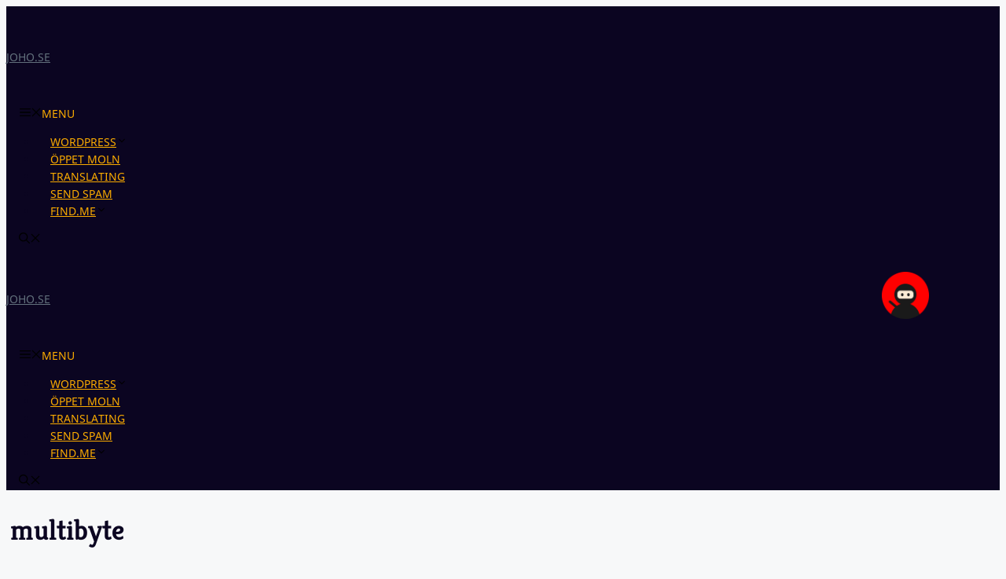

--- FILE ---
content_type: text/html; charset=UTF-8
request_url: https://www.joho.se/tag/multibyte/
body_size: 14055
content:
<!DOCTYPE html>
<html lang="en-US" prefix="og: http://ogp.me/ns# fb: http://ogp.me/ns/fb#">
<head>
<meta charset="UTF-8">
<title>multibyte</title>


<!-- SEO by Squirrly SEO 12.4.15 - https://plugin.squirrly.co/ -->

<meta name="robots" content="index,follow">
<meta name="googlebot" content="index,follow,max-snippet:-1,max-image-preview:large,max-video-preview:-1">
<meta name="bingbot" content="index,follow,max-snippet:-1,max-image-preview:large,max-video-preview:-1">

<link rel="canonical" href="https://www.joho.se/tag/multibyte/" />
<link rel="alternate" type="application/rss+xml" href="https://www.joho.se/sitemap.xml" />

<meta property="og:url" content="https://www.joho.se/tag/multibyte/" />
<meta property="og:title" content="multibyte" />
<meta property="og:description" content="" />
<meta property="og:type" content="website" />
<meta property="og:image" content="https://www.joho.se/wp-content/uploads/2017/11/cropped-samurai-ninja-avatar-warrior-icon.png" />
<meta property="og:image:width" content="500" />
<meta property="og:image:type" content="image/png" />
<meta property="og:site_name" content="joho.se" />
<meta property="og:locale" content="en_US" />

<meta property="twitter:url" content="https://www.joho.se/tag/multibyte/" />
<meta property="twitter:title" content="multibyte" />
<meta property="twitter:description" content="" />
<meta property="twitter:image" content="https://www.joho.se/wp-content/uploads/2017/11/cropped-samurai-ninja-avatar-warrior-icon.png" />
<meta property="twitter:domain" content="joho.se" />
<meta property="twitter:card" content="summary_large_image" />
<meta property="twitter:creator" content="@twitter" />
<meta property="twitter:site" content="@twitter" />
<!-- /SEO by Squirrly SEO - WordPress SEO Plugin -->



	
	
<meta name="viewport" content="width=device-width, initial-scale=1"><link rel="alternate" type="application/rss+xml" title="joho.se &raquo; Feed" href="https://www.joho.se/feed/" />
<link rel="alternate" type="application/rss+xml" title="joho.se &raquo; Comments Feed" href="https://www.joho.se/comments/feed/" />
<link rel="alternate" type="application/rss+xml" title="joho.se &raquo; multibyte Tag Feed" href="https://www.joho.se/tag/multibyte/feed/" />
<style id='wp-img-auto-sizes-contain-inline-css'>
img:is([sizes=auto i],[sizes^="auto," i]){contain-intrinsic-size:3000px 1500px}
/*# sourceURL=wp-img-auto-sizes-contain-inline-css */
</style>
<link rel='stylesheet' id='aca33b9c04-css' href='https://www.joho.se/wp-content/plugins/squirrly-seo/view/assets/css/frontend.min.css?ver=12.4.15' media='all' />
<style id='wp-emoji-styles-inline-css'>

	img.wp-smiley, img.emoji {
		display: inline !important;
		border: none !important;
		box-shadow: none !important;
		height: 1em !important;
		width: 1em !important;
		margin: 0 0.07em !important;
		vertical-align: -0.1em !important;
		background: none !important;
		padding: 0 !important;
	}
/*# sourceURL=wp-emoji-styles-inline-css */
</style>
<style id='wp-block-library-inline-css'>
:root{--wp-block-synced-color:#7a00df;--wp-block-synced-color--rgb:122,0,223;--wp-bound-block-color:var(--wp-block-synced-color);--wp-editor-canvas-background:#ddd;--wp-admin-theme-color:#007cba;--wp-admin-theme-color--rgb:0,124,186;--wp-admin-theme-color-darker-10:#006ba1;--wp-admin-theme-color-darker-10--rgb:0,107,160.5;--wp-admin-theme-color-darker-20:#005a87;--wp-admin-theme-color-darker-20--rgb:0,90,135;--wp-admin-border-width-focus:2px}@media (min-resolution:192dpi){:root{--wp-admin-border-width-focus:1.5px}}.wp-element-button{cursor:pointer}:root .has-very-light-gray-background-color{background-color:#eee}:root .has-very-dark-gray-background-color{background-color:#313131}:root .has-very-light-gray-color{color:#eee}:root .has-very-dark-gray-color{color:#313131}:root .has-vivid-green-cyan-to-vivid-cyan-blue-gradient-background{background:linear-gradient(135deg,#00d084,#0693e3)}:root .has-purple-crush-gradient-background{background:linear-gradient(135deg,#34e2e4,#4721fb 50%,#ab1dfe)}:root .has-hazy-dawn-gradient-background{background:linear-gradient(135deg,#faaca8,#dad0ec)}:root .has-subdued-olive-gradient-background{background:linear-gradient(135deg,#fafae1,#67a671)}:root .has-atomic-cream-gradient-background{background:linear-gradient(135deg,#fdd79a,#004a59)}:root .has-nightshade-gradient-background{background:linear-gradient(135deg,#330968,#31cdcf)}:root .has-midnight-gradient-background{background:linear-gradient(135deg,#020381,#2874fc)}:root{--wp--preset--font-size--normal:16px;--wp--preset--font-size--huge:42px}.has-regular-font-size{font-size:1em}.has-larger-font-size{font-size:2.625em}.has-normal-font-size{font-size:var(--wp--preset--font-size--normal)}.has-huge-font-size{font-size:var(--wp--preset--font-size--huge)}.has-text-align-center{text-align:center}.has-text-align-left{text-align:left}.has-text-align-right{text-align:right}.has-fit-text{white-space:nowrap!important}#end-resizable-editor-section{display:none}.aligncenter{clear:both}.items-justified-left{justify-content:flex-start}.items-justified-center{justify-content:center}.items-justified-right{justify-content:flex-end}.items-justified-space-between{justify-content:space-between}.screen-reader-text{border:0;clip-path:inset(50%);height:1px;margin:-1px;overflow:hidden;padding:0;position:absolute;width:1px;word-wrap:normal!important}.screen-reader-text:focus{background-color:#ddd;clip-path:none;color:#444;display:block;font-size:1em;height:auto;left:5px;line-height:normal;padding:15px 23px 14px;text-decoration:none;top:5px;width:auto;z-index:100000}html :where(.has-border-color){border-style:solid}html :where([style*=border-top-color]){border-top-style:solid}html :where([style*=border-right-color]){border-right-style:solid}html :where([style*=border-bottom-color]){border-bottom-style:solid}html :where([style*=border-left-color]){border-left-style:solid}html :where([style*=border-width]){border-style:solid}html :where([style*=border-top-width]){border-top-style:solid}html :where([style*=border-right-width]){border-right-style:solid}html :where([style*=border-bottom-width]){border-bottom-style:solid}html :where([style*=border-left-width]){border-left-style:solid}html :where(img[class*=wp-image-]){height:auto;max-width:100%}:where(figure){margin:0 0 1em}html :where(.is-position-sticky){--wp-admin--admin-bar--position-offset:var(--wp-admin--admin-bar--height,0px)}@media screen and (max-width:600px){html :where(.is-position-sticky){--wp-admin--admin-bar--position-offset:0px}}

/*# sourceURL=wp-block-library-inline-css */
</style><style id='global-styles-inline-css'>
:root{--wp--preset--aspect-ratio--square: 1;--wp--preset--aspect-ratio--4-3: 4/3;--wp--preset--aspect-ratio--3-4: 3/4;--wp--preset--aspect-ratio--3-2: 3/2;--wp--preset--aspect-ratio--2-3: 2/3;--wp--preset--aspect-ratio--16-9: 16/9;--wp--preset--aspect-ratio--9-16: 9/16;--wp--preset--color--black: #000000;--wp--preset--color--cyan-bluish-gray: #abb8c3;--wp--preset--color--white: #ffffff;--wp--preset--color--pale-pink: #f78da7;--wp--preset--color--vivid-red: #cf2e2e;--wp--preset--color--luminous-vivid-orange: #ff6900;--wp--preset--color--luminous-vivid-amber: #fcb900;--wp--preset--color--light-green-cyan: #7bdcb5;--wp--preset--color--vivid-green-cyan: #00d084;--wp--preset--color--pale-cyan-blue: #8ed1fc;--wp--preset--color--vivid-cyan-blue: #0693e3;--wp--preset--color--vivid-purple: #9b51e0;--wp--preset--color--contrast: var(--contrast);--wp--preset--color--contrast-2: var(--contrast-2);--wp--preset--color--contrast-3: var(--contrast-3);--wp--preset--color--base: var(--base);--wp--preset--color--base-2: var(--base-2);--wp--preset--color--base-3: var(--base-3);--wp--preset--color--accent: var(--accent);--wp--preset--gradient--vivid-cyan-blue-to-vivid-purple: linear-gradient(135deg,rgb(6,147,227) 0%,rgb(155,81,224) 100%);--wp--preset--gradient--light-green-cyan-to-vivid-green-cyan: linear-gradient(135deg,rgb(122,220,180) 0%,rgb(0,208,130) 100%);--wp--preset--gradient--luminous-vivid-amber-to-luminous-vivid-orange: linear-gradient(135deg,rgb(252,185,0) 0%,rgb(255,105,0) 100%);--wp--preset--gradient--luminous-vivid-orange-to-vivid-red: linear-gradient(135deg,rgb(255,105,0) 0%,rgb(207,46,46) 100%);--wp--preset--gradient--very-light-gray-to-cyan-bluish-gray: linear-gradient(135deg,rgb(238,238,238) 0%,rgb(169,184,195) 100%);--wp--preset--gradient--cool-to-warm-spectrum: linear-gradient(135deg,rgb(74,234,220) 0%,rgb(151,120,209) 20%,rgb(207,42,186) 40%,rgb(238,44,130) 60%,rgb(251,105,98) 80%,rgb(254,248,76) 100%);--wp--preset--gradient--blush-light-purple: linear-gradient(135deg,rgb(255,206,236) 0%,rgb(152,150,240) 100%);--wp--preset--gradient--blush-bordeaux: linear-gradient(135deg,rgb(254,205,165) 0%,rgb(254,45,45) 50%,rgb(107,0,62) 100%);--wp--preset--gradient--luminous-dusk: linear-gradient(135deg,rgb(255,203,112) 0%,rgb(199,81,192) 50%,rgb(65,88,208) 100%);--wp--preset--gradient--pale-ocean: linear-gradient(135deg,rgb(255,245,203) 0%,rgb(182,227,212) 50%,rgb(51,167,181) 100%);--wp--preset--gradient--electric-grass: linear-gradient(135deg,rgb(202,248,128) 0%,rgb(113,206,126) 100%);--wp--preset--gradient--midnight: linear-gradient(135deg,rgb(2,3,129) 0%,rgb(40,116,252) 100%);--wp--preset--font-size--small: 13px;--wp--preset--font-size--medium: 20px;--wp--preset--font-size--large: 36px;--wp--preset--font-size--x-large: 42px;--wp--preset--spacing--20: 0.44rem;--wp--preset--spacing--30: 0.67rem;--wp--preset--spacing--40: 1rem;--wp--preset--spacing--50: 1.5rem;--wp--preset--spacing--60: 2.25rem;--wp--preset--spacing--70: 3.38rem;--wp--preset--spacing--80: 5.06rem;--wp--preset--shadow--natural: 6px 6px 9px rgba(0, 0, 0, 0.2);--wp--preset--shadow--deep: 12px 12px 50px rgba(0, 0, 0, 0.4);--wp--preset--shadow--sharp: 6px 6px 0px rgba(0, 0, 0, 0.2);--wp--preset--shadow--outlined: 6px 6px 0px -3px rgb(255, 255, 255), 6px 6px rgb(0, 0, 0);--wp--preset--shadow--crisp: 6px 6px 0px rgb(0, 0, 0);}:where(.is-layout-flex){gap: 0.5em;}:where(.is-layout-grid){gap: 0.5em;}body .is-layout-flex{display: flex;}.is-layout-flex{flex-wrap: wrap;align-items: center;}.is-layout-flex > :is(*, div){margin: 0;}body .is-layout-grid{display: grid;}.is-layout-grid > :is(*, div){margin: 0;}:where(.wp-block-columns.is-layout-flex){gap: 2em;}:where(.wp-block-columns.is-layout-grid){gap: 2em;}:where(.wp-block-post-template.is-layout-flex){gap: 1.25em;}:where(.wp-block-post-template.is-layout-grid){gap: 1.25em;}.has-black-color{color: var(--wp--preset--color--black) !important;}.has-cyan-bluish-gray-color{color: var(--wp--preset--color--cyan-bluish-gray) !important;}.has-white-color{color: var(--wp--preset--color--white) !important;}.has-pale-pink-color{color: var(--wp--preset--color--pale-pink) !important;}.has-vivid-red-color{color: var(--wp--preset--color--vivid-red) !important;}.has-luminous-vivid-orange-color{color: var(--wp--preset--color--luminous-vivid-orange) !important;}.has-luminous-vivid-amber-color{color: var(--wp--preset--color--luminous-vivid-amber) !important;}.has-light-green-cyan-color{color: var(--wp--preset--color--light-green-cyan) !important;}.has-vivid-green-cyan-color{color: var(--wp--preset--color--vivid-green-cyan) !important;}.has-pale-cyan-blue-color{color: var(--wp--preset--color--pale-cyan-blue) !important;}.has-vivid-cyan-blue-color{color: var(--wp--preset--color--vivid-cyan-blue) !important;}.has-vivid-purple-color{color: var(--wp--preset--color--vivid-purple) !important;}.has-black-background-color{background-color: var(--wp--preset--color--black) !important;}.has-cyan-bluish-gray-background-color{background-color: var(--wp--preset--color--cyan-bluish-gray) !important;}.has-white-background-color{background-color: var(--wp--preset--color--white) !important;}.has-pale-pink-background-color{background-color: var(--wp--preset--color--pale-pink) !important;}.has-vivid-red-background-color{background-color: var(--wp--preset--color--vivid-red) !important;}.has-luminous-vivid-orange-background-color{background-color: var(--wp--preset--color--luminous-vivid-orange) !important;}.has-luminous-vivid-amber-background-color{background-color: var(--wp--preset--color--luminous-vivid-amber) !important;}.has-light-green-cyan-background-color{background-color: var(--wp--preset--color--light-green-cyan) !important;}.has-vivid-green-cyan-background-color{background-color: var(--wp--preset--color--vivid-green-cyan) !important;}.has-pale-cyan-blue-background-color{background-color: var(--wp--preset--color--pale-cyan-blue) !important;}.has-vivid-cyan-blue-background-color{background-color: var(--wp--preset--color--vivid-cyan-blue) !important;}.has-vivid-purple-background-color{background-color: var(--wp--preset--color--vivid-purple) !important;}.has-black-border-color{border-color: var(--wp--preset--color--black) !important;}.has-cyan-bluish-gray-border-color{border-color: var(--wp--preset--color--cyan-bluish-gray) !important;}.has-white-border-color{border-color: var(--wp--preset--color--white) !important;}.has-pale-pink-border-color{border-color: var(--wp--preset--color--pale-pink) !important;}.has-vivid-red-border-color{border-color: var(--wp--preset--color--vivid-red) !important;}.has-luminous-vivid-orange-border-color{border-color: var(--wp--preset--color--luminous-vivid-orange) !important;}.has-luminous-vivid-amber-border-color{border-color: var(--wp--preset--color--luminous-vivid-amber) !important;}.has-light-green-cyan-border-color{border-color: var(--wp--preset--color--light-green-cyan) !important;}.has-vivid-green-cyan-border-color{border-color: var(--wp--preset--color--vivid-green-cyan) !important;}.has-pale-cyan-blue-border-color{border-color: var(--wp--preset--color--pale-cyan-blue) !important;}.has-vivid-cyan-blue-border-color{border-color: var(--wp--preset--color--vivid-cyan-blue) !important;}.has-vivid-purple-border-color{border-color: var(--wp--preset--color--vivid-purple) !important;}.has-vivid-cyan-blue-to-vivid-purple-gradient-background{background: var(--wp--preset--gradient--vivid-cyan-blue-to-vivid-purple) !important;}.has-light-green-cyan-to-vivid-green-cyan-gradient-background{background: var(--wp--preset--gradient--light-green-cyan-to-vivid-green-cyan) !important;}.has-luminous-vivid-amber-to-luminous-vivid-orange-gradient-background{background: var(--wp--preset--gradient--luminous-vivid-amber-to-luminous-vivid-orange) !important;}.has-luminous-vivid-orange-to-vivid-red-gradient-background{background: var(--wp--preset--gradient--luminous-vivid-orange-to-vivid-red) !important;}.has-very-light-gray-to-cyan-bluish-gray-gradient-background{background: var(--wp--preset--gradient--very-light-gray-to-cyan-bluish-gray) !important;}.has-cool-to-warm-spectrum-gradient-background{background: var(--wp--preset--gradient--cool-to-warm-spectrum) !important;}.has-blush-light-purple-gradient-background{background: var(--wp--preset--gradient--blush-light-purple) !important;}.has-blush-bordeaux-gradient-background{background: var(--wp--preset--gradient--blush-bordeaux) !important;}.has-luminous-dusk-gradient-background{background: var(--wp--preset--gradient--luminous-dusk) !important;}.has-pale-ocean-gradient-background{background: var(--wp--preset--gradient--pale-ocean) !important;}.has-electric-grass-gradient-background{background: var(--wp--preset--gradient--electric-grass) !important;}.has-midnight-gradient-background{background: var(--wp--preset--gradient--midnight) !important;}.has-small-font-size{font-size: var(--wp--preset--font-size--small) !important;}.has-medium-font-size{font-size: var(--wp--preset--font-size--medium) !important;}.has-large-font-size{font-size: var(--wp--preset--font-size--large) !important;}.has-x-large-font-size{font-size: var(--wp--preset--font-size--x-large) !important;}
/*# sourceURL=global-styles-inline-css */
</style>

<style id='classic-theme-styles-inline-css'>
/*! This file is auto-generated */
.wp-block-button__link{color:#fff;background-color:#32373c;border-radius:9999px;box-shadow:none;text-decoration:none;padding:calc(.667em + 2px) calc(1.333em + 2px);font-size:1.125em}.wp-block-file__button{background:#32373c;color:#fff;text-decoration:none}
/*# sourceURL=/wp-includes/css/classic-themes.min.css */
</style>
<link rel='stylesheet' id='cakewalk-css' href='https://www.joho.se/wp-content/plugins/cakewalk/public/css/cakewalk-public.css?ver=1.0.0' media='all' />
<link rel='stylesheet' id='cloudbridge-2fa-css' href='https://www.joho.se/wp-content/plugins/cloudbridge-2fa/css/cb2fa-public.css?ver=1761732850' media='all' />
<link rel='stylesheet' id='easymap-css' href='https://www.joho.se/wp-content/plugins/easymap/css/easymap-public.css?ver=1761732852' media='all' />
<link rel='stylesheet' id='scfa-fontawesome-css' href='https://www.joho.se/wp-content/plugins/shortcodes-for-font-awesome/css/fontawesome/all.min.css?ver=1757324544' media='all' />
<link rel='stylesheet' id='stcr-style-css' href='https://www.joho.se/wp-content/plugins/subscribe-to-comments-reloaded/includes/css/stcr-style.css?ver=6.9' media='all' />
<link rel='stylesheet' id='generate-widget-areas-css' href='https://www.joho.se/wp-content/themes/generatepress/assets/css/components/widget-areas.min.css?ver=3.6.1' media='all' />
<link rel='stylesheet' id='generate-style-css' href='https://www.joho.se/wp-content/themes/generatepress/assets/css/main.min.css?ver=3.6.1' media='all' />
<style id='generate-style-inline-css'>
.no-featured-image-padding .post-image {margin-left:-5px;margin-right:-5px;}.post-image-above-header .no-featured-image-padding .inside-article .post-image {margin-top:-5px;}@media (max-width:768px){.no-featured-image-padding .post-image {margin-left:-0px;margin-right:-0px;}.post-image-above-header .no-featured-image-padding .inside-article .post-image {margin-top:-10px;}}
.is-right-sidebar{width:25%;}.is-left-sidebar{width:15%;}.site-content .content-area{width:75%;}@media (max-width: 760px){.main-navigation .menu-toggle,.sidebar-nav-mobile:not(#sticky-placeholder){display:block;}.main-navigation ul,.gen-sidebar-nav,.main-navigation:not(.slideout-navigation):not(.toggled) .main-nav > ul,.has-inline-mobile-toggle #site-navigation .inside-navigation > *:not(.navigation-search):not(.main-nav){display:none;}.nav-align-right .inside-navigation,.nav-align-center .inside-navigation{justify-content:space-between;}}
.dynamic-author-image-rounded{border-radius:100%;}.dynamic-featured-image, .dynamic-author-image{vertical-align:middle;}.one-container.blog .dynamic-content-template:not(:last-child), .one-container.archive .dynamic-content-template:not(:last-child){padding-bottom:0px;}.dynamic-entry-excerpt > p:last-child{margin-bottom:0px;}
/*# sourceURL=generate-style-inline-css */
</style>
<link rel='stylesheet' id='generatepress-dynamic-css' href='https://www.joho.se/wp-content/uploads/generatepress/style.min.css?ver=1768226296' media='all' />
<link rel='stylesheet' id='generate-child-css' href='https://www.joho.se/wp-content/themes/generatepress_child/style.css?ver=1606300685' media='all' />
<style id='generateblocks-inline-css'>
:root{--gb-container-width:1020px;}.gb-container .wp-block-image img{vertical-align:middle;}.gb-grid-wrapper .wp-block-image{margin-bottom:0;}.gb-highlight{background:none;}.gb-shape{line-height:0;}
/*# sourceURL=generateblocks-inline-css */
</style>
<link rel='stylesheet' id='generate-blog-images-css' href='https://www.joho.se/wp-content/plugins/gp-premium/blog/functions/css/featured-images.min.css?ver=2.5.5' media='all' />
<link rel='stylesheet' id='generate-offside-css' href='https://www.joho.se/wp-content/plugins/gp-premium/menu-plus/functions/css/offside.min.css?ver=2.5.5' media='all' />
<style id='generate-offside-inline-css'>
:root{--gp-slideout-width:265px;}.slideout-navigation.main-navigation{background-color:var(--contrast-3);}.slideout-navigation.main-navigation .main-nav ul li a{color:var(--base-3);}.slideout-navigation.main-navigation .main-nav ul li:not([class*="current-menu-"]):hover > a, .slideout-navigation.main-navigation .main-nav ul li:not([class*="current-menu-"]):focus > a, .slideout-navigation.main-navigation .main-nav ul li.sfHover:not([class*="current-menu-"]) > a{background-color:var(--contrast-3);}.slideout-navigation.main-navigation .main-nav ul li[class*="current-menu-"] > a{color:var(--base-3);background-color:var(--contrast);}.slideout-navigation, .slideout-navigation a{color:var(--base-3);}.slideout-navigation button.slideout-exit{color:var(--base-3);padding-left:16px;padding-right:16px;}.slide-opened nav.toggled .menu-toggle:before{display:none;}@media (max-width: 760px){.menu-bar-item.slideout-toggle{display:none;}}
.slideout-navigation.main-navigation .main-nav ul li a{font-family:Noto Sans;font-weight:100;text-transform:uppercase;}
/*# sourceURL=generate-offside-inline-css */
</style>
<link rel='stylesheet' id='generate-navigation-branding-css' href='https://www.joho.se/wp-content/plugins/gp-premium/menu-plus/functions/css/navigation-branding-flex.min.css?ver=2.5.5' media='all' />
<style id='generate-navigation-branding-inline-css'>
@media (max-width: 760px){.site-header, #site-navigation, #sticky-navigation{display:none !important;opacity:0.0;}#mobile-header{display:block !important;width:100% !important;}#mobile-header .main-nav > ul{display:none;}#mobile-header.toggled .main-nav > ul, #mobile-header .menu-toggle, #mobile-header .mobile-bar-items{display:block;}#mobile-header .main-nav{-ms-flex:0 0 100%;flex:0 0 100%;-webkit-box-ordinal-group:5;-ms-flex-order:4;order:4;}}.main-navigation.has-branding.grid-container .navigation-branding, .main-navigation.has-branding:not(.grid-container) .inside-navigation:not(.grid-container) .navigation-branding{margin-left:10px;}.main-navigation .sticky-navigation-logo, .main-navigation.navigation-stick .site-logo:not(.mobile-header-logo){display:none;}.main-navigation.navigation-stick .sticky-navigation-logo{display:block;}.navigation-branding img, .site-logo.mobile-header-logo img{height:60px;width:auto;}.navigation-branding .main-title{line-height:60px;}@media (max-width: 1030px){#site-navigation .navigation-branding, #sticky-navigation .navigation-branding{margin-left:10px;}}@media (max-width: 760px){.main-navigation.has-branding.nav-align-center .menu-bar-items, .main-navigation.has-sticky-branding.navigation-stick.nav-align-center .menu-bar-items{margin-left:auto;}.navigation-branding{margin-right:auto;margin-left:10px;}.navigation-branding .main-title, .mobile-header-navigation .site-logo{margin-left:10px;}}
/*# sourceURL=generate-navigation-branding-inline-css */
</style>
<script src="https://www.joho.se/wp-includes/js/jquery/jquery.min.js?ver=3.7.1" id="jquery-core-js"></script>
<script src="https://www.joho.se/wp-includes/js/jquery/jquery-migrate.min.js?ver=3.4.1" id="jquery-migrate-js"></script>
<script id="cakewalk-js-extra">
var cakewalk_vars = {"pluginsurl":"https://www.joho.se/wp-content/plugins/cakewalk","nonce":"nada"};
//# sourceURL=cakewalk-js-extra
</script>
<script src="https://www.joho.se/wp-content/plugins/cakewalk/public/js/cakewalk-public.js?bd4e218baa8e7fbb" id="cakewalk-js"></script>
<link rel="https://api.w.org/" href="https://www.joho.se/wp-json/" /><link rel="alternate" title="JSON" type="application/json" href="https://www.joho.se/wp-json/wp/v2/tags/614" /><link rel="EditURI" type="application/rsd+xml" title="RSD" href="https://www.joho.se/xmlrpc.php?rsd" />
<meta name="generator" content="WordPress 6.9" />
<!-- Analytics by WP Statistics - https://wp-statistics.com -->
<link rel="icon" href="https://www.joho.se/wp-content/uploads/2017/11/cropped-samurai-ninja-avatar-warrior-icon-32x32.png" sizes="32x32" />
<link rel="icon" href="https://www.joho.se/wp-content/uploads/2017/11/cropped-samurai-ninja-avatar-warrior-icon-192x192.png" sizes="192x192" />
<link rel="apple-touch-icon" href="https://www.joho.se/wp-content/uploads/2017/11/cropped-samurai-ninja-avatar-warrior-icon-180x180.png" />
<meta name="msapplication-TileImage" content="https://www.joho.se/wp-content/uploads/2017/11/cropped-samurai-ninja-avatar-warrior-icon-270x270.png" />
		<style id="wp-custom-css">
			pre {
	background: rgba(0, 0, 0, 0.05);
	font-family: "Lucida Console", Monaco, "Courier new", monospace;
	font-size: 85%;
	line-height: 1.4em;
	margin-bottom: 1.5em;
	padding: 10px;
	overflow: auto;
	max-width: 100%;
}

blockquote {
	font-family:"Noto Sans", Helvetica, Arial, sans-serif;
	background: rgba(0, 0, 80, 0.10);
	font-size: 98%;
	line-height: 1.8em;
	margin-left: 1.5em;
	margin-right:2em;
	padding: 20px;
}

.sya_postcontent .sya_date {
    font-family:monospace !important;	
	  color:#444;
	padding-left:8px;
	margin-right:15px;
	font-size:0.9rem !important;
	border:1px solid #888 !important;
}
.sya_postlink {
	text-decoration: none !important;
}

.site {
    min-height: 49vh;
    display: flex;
    flex-direction: column;
}
.site-content {
    margin: auto 0;
}
body {
    min-height: 100vh;
    display: flex;
    flex-direction: column;
}
.container.grid-container {
    width: 100%;
}
.site-footer {
    margin-top: auto;
}

/* GeneratePress Site CSS */
.nav-float-right .header-widget .widget {
	padding-bottom: 0;
}

.site-branding {
	position: absolute;
	left: 80%;
  transform: translateX(-50%);
	z-index: 200;
}
.site-logo {
	position: absolute;
	left: 90%;
  transform: translateX(-50%);
	z-index: 200;
}


button, 
html input[type="button"], input[type="reset"], input[type="submit"], a.button, 
a.button:visited, 
a.wp-block-button__link:not(.has-background) {
	border: 1px solid transparent;
}

.widget-area .widget_search {
    padding: 0;
}

.entry-content a {
	color: #3030ff !important;
}
.entry-content a:hover {
	text-decoration: underline !important;
}

.widget {
	border: 1px solid #eee !important;
	padding:10px !important;
  background-color: #fff !important;
}
.widget_recent_entries {
	margin-top: 16px !important;
	font-size: 0.9rem !important;
}
.widget_recent_entries > ul > li > a {
	color: #000 !important;
}
.widget_recent_entries > ul > li > a:hover {
	text-decoration: underline !important;
	overflow-style: ellipsis !important;
	
}
.widget > h2 {
	margin-top: 0 !important;
	color: #000 !important;
}

.no-sidebar .inside-article > *,
.no-sidebar #comments,
.no-sidebar .nav-links {
	max-width: 700px;
	margin-left: auto;
	margin-right: auto;
}

.no-sidebar .generate-columns-container .inside-article > * {
	max-width: none;
}

/*
.nav-links > * {
		padding: 5px 15px;
    border-width: 1px;
    border-style: solid;
    border-color: inherit;
}
*/
.nav-links {
	margin: 0 auto !important;
	width: 50% !important;
	/*background-color: #fff !important;*/
	padding: 15px !important;
	text-align: center !important;
}
.nav-links .page-numbers {
	border: 1px solid #eee !important;
	padding: 5px !important;
	text-align: center !important;
	font-weight: bold !important;
}
.nav-links .page-numbers:hover:not(.dots) {
	background-color: #000 !important;
	color: #fff !important;
}

.entry-content .happyforms-flex {
	padding: 0;
}

#site-navigation {
	float: none;
	width: 100%;
}

.main-navigation .main-nav,
.main-navigation .menu-item-separator{
	flex-grow: 1;
}

.main-navigation .menu-item-separator a {
	font-size: 0;
	background: transparent !important;
}

.slideout-navigation .menu-item-separator,
.main-navigation.toggled .menu-item-separator{
	display: none !important;
}

@media (max-width: 768px) {
	.inside-header>:not(:last-child):not(.main-navigation) {
		margin-bottom: 0;
	}
} /* End GeneratePress Site CSS */


/* noto-sans-regular - latin */
@font-face {
  font-family: 'Noto Sans';
  font-style: normal;
  font-weight: 400;
  src: local(''),
       url('/local/fonts/noto-sans-v21-latin-regular.woff2') format('woff2'), /* Chrome 26+, Opera 23+, Firefox 39+ */
       url('/local/fonts/noto-sans-v21-latin-regular.woff') format('woff'); /* Chrome 6+, Firefox 3.6+, IE 9+, Safari 5.1+ */
}

/* noto-sans-italic - latin */
@font-face {
  font-family: 'Noto Sans';
  font-style: italic;
  font-weight: 400;
  src: local(''),
       url('/local/fonts/noto-sans-v21-latin-italic.woff2') format('woff2'), /* Chrome 26+, Opera 23+, Firefox 39+ */
       url('/local/fonts/noto-sans-v21-latin-italic.woff') format('woff'); /* Chrome 6+, Firefox 3.6+, IE 9+, Safari 5.1+ */
}

/* noto-sans-700 - latin */
@font-face {
  font-family: 'Noto Sans';
  font-style: normal;
  font-weight: 700;
  src: local(''),
       url('/local/fonts/noto-sans-v21-latin-700.woff2') format('woff2'), /* Chrome 26+, Opera 23+, Firefox 39+ */
       url('/local/fonts/noto-sans-v21-latin-700.woff') format('woff'); /* Chrome 6+, Firefox 3.6+, IE 9+, Safari 5.1+ */
}

/* kreon-300 - latin */
@font-face {
  font-family: 'Kreon';
  font-style: normal;
  font-weight: 300;
  src: local(''),
       url('/local/fonts/kreon-v27-latin-300.woff2') format('woff2'), /* Chrome 26+, Opera 23+, Firefox 39+ */
       url('/local/fonts/kreon-v27-latin-300.woff') format('woff'); /* Chrome 6+, Firefox 3.6+, IE 9+, Safari 5.1+ */
}

/* kreon-regular - latin */
@font-face {
  font-family: 'Kreon';
  font-style: normal;
  font-weight: 400;
  src: local(''),
       url('/local/fonts/kreon-v27-latin-regular.woff2') format('woff2'), /* Chrome 26+, Opera 23+, Firefox 39+ */
       url('/local/fonts/kreon-v27-latin-regular.woff') format('woff'); /* Chrome 6+, Firefox 3.6+, IE 9+, Safari 5.1+ */
}

/* kreon-500 - latin */
@font-face {
  font-family: 'Kreon';
  font-style: normal;
  font-weight: 500;
  src: local(''),
       url('/local/fonts/kreon-v27-latin-500.woff2') format('woff2'), /* Chrome 26+, Opera 23+, Firefox 39+ */
       url('/local/fonts/kreon-v27-latin-500.woff') format('woff'); /* Chrome 6+, Firefox 3.6+, IE 9+, Safari 5.1+ */
}

/* kreon-600 - latin */
@font-face {
  font-family: 'Kreon';
  font-style: normal;
  font-weight: 600;
  src: local(''),
       url('/local/fonts/kreon-v27-latin-600.woff2') format('woff2'), /* Chrome 26+, Opera 23+, Firefox 39+ */
       url('/local/fonts/kreon-v27-latin-600.woff') format('woff'); /* Chrome 6+, Firefox 3.6+, IE 9+, Safari 5.1+ */
}

/* kreon-700 - latin */
@font-face {
  font-family: 'Kreon';
  font-style: normal;
  font-weight: 700;
  src: local(''),
       url('/local/fonts/kreon-v27-latin-700.woff2') format('woff2'), /* Chrome 26+, Opera 23+, Firefox 39+ */
       url('/local/fonts/kreon-v27-latin-700.woff') format('woff'); /* Chrome 6+, Firefox 3.6+, IE 9+, Safari 5.1+ */
}

.featured-image > img.size-full {
  max-height: 350px !important;

}
.inside-article {
  /* min-height: 550px !important;
	border:1px solid black !important;*/
}

.inside-article > .post-image > .wp-post-image {
  max-height: 500px !important;
}

.attachment-medium_large.size-medium_large.wp-post-image {
	height: 150px !important;
	max-height: 200px !important;
	margin:0px !important;
	padding:0px !important;
}

header.entry-header {
	margin-bottom: 14px !important;
}
article {
	padding:15px !important;
	padding-right: 25px !important;
	margin-bottom: 25px !important;
}
div.inside-article {
	border:1px solid #eee !important;
	border-radius: 3px;
	padding:10px !important;
  background-color: #fff !important;
}

div.entry-summary {
	padding:5px !important;
	margin:0px !important;
}
div.entry-summary > p {
	min-height: 0px !important;
	overflow-y: ellipsis !important;
	padding-top:10px !important;
	margin-top:0px !important;
}
div.entry-content > p.read-more-container {
	padding:0px !important;
	margin:0px !important;
}
.read-more {
	padding:8px !important;
	margin:0px !important;
	border-radius: 5px !important;
	background-color:#666 !important;
	color: #eee !important;
	font-family: monospace !important;
}
a.read-more:visited,a.read-more:active,a.read-more:hover,a.read-more {
	color: #eee !important;
	text-decoration: none !important;
}

div.entry-meta {
	margin-top: 0 !important;
	margin-bottom: 1rem !important;
	/*padding:5px !important;*/
	color:#aaa !important;
	display:inline-block !important;
	/*font-weight:bold !important;*/
	letter-spacing:.06rem !important;
}
footer.entry-meta {
	padding:0px !important;
	padding-top: 10px !important;
	margin-top:30px !important;
	color:#000 !important;
		border-top: 2px dashed #ccc !important;
}
nav.post-navigation {
	font-weight:bold !important;
	padding:5px !important;
}
#nav-below {
	margin-top:25px !important;
	padding-left: 0px !important;
}
.comments-area {
	max-width: 90% !important;
	margin: 0 auto !important;
	padding: 15px !important;
	padding-right: 25px !important;
	background-color: #eee !important;
	border: 2px solid #ddd !important;
	border-radius: 5px !important;
	margin-bottom: 50px !important;
}
.comments-area input {
	background-color: brown !important;
	color: white !important;
	font-weight: bold !important;
}
.comments-area input::selection {
	background-color: black !important;
	color: #eee !important;
}
.comments-area textarea {
	background-color: brown !important;
	color: white !important;
	font-weight: bold !Important;
}
.comments-area input::placeholder {
	background-color: brown !important;
	color: white !important;
	opacity: 0.8 !important;
	font-weight: bold !Important;
	font-family: monospace !important;
}		</style>
		</head>

<body class="archive tag tag-multibyte tag-614 wp-custom-logo wp-embed-responsive wp-theme-generatepress wp-child-theme-generatepress_child post-image-below-header post-image-aligned-center slideout-enabled slideout-mobile sticky-menu-no-transition sticky-enabled both-sticky-menu mobile-header mobile-header-logo mobile-header-sticky right-sidebar nav-below-header separate-containers nav-search-enabled header-aligned-center dropdown-click-arrow dropdown-click" itemtype="https://schema.org/Blog" itemscope>
	<a class="screen-reader-text skip-link" href="#content" title="Skip to content">Skip to content</a>		<nav id="mobile-header" itemtype="https://schema.org/SiteNavigationElement" itemscope class="main-navigation mobile-header-navigation has-branding has-sticky-branding has-menu-bar-items">
			<div class="inside-navigation grid-container grid-parent">
				<form method="get" class="search-form navigation-search" action="https://www.joho.se/">
					<input type="search" class="search-field" value="" name="s" title="Search" />
				</form><div class="navigation-branding"><p class="main-title" itemprop="headline">
							<a href="https://www.joho.se/" rel="home">
								joho.se
							</a>
						</p></div>					<button class="menu-toggle" aria-controls="mobile-menu" aria-expanded="false">
						<span class="gp-icon icon-menu-bars"><svg viewBox="0 0 512 512" aria-hidden="true" xmlns="http://www.w3.org/2000/svg" width="1em" height="1em"><path d="M0 96c0-13.255 10.745-24 24-24h464c13.255 0 24 10.745 24 24s-10.745 24-24 24H24c-13.255 0-24-10.745-24-24zm0 160c0-13.255 10.745-24 24-24h464c13.255 0 24 10.745 24 24s-10.745 24-24 24H24c-13.255 0-24-10.745-24-24zm0 160c0-13.255 10.745-24 24-24h464c13.255 0 24 10.745 24 24s-10.745 24-24 24H24c-13.255 0-24-10.745-24-24z" /></svg><svg viewBox="0 0 512 512" aria-hidden="true" xmlns="http://www.w3.org/2000/svg" width="1em" height="1em"><path d="M71.029 71.029c9.373-9.372 24.569-9.372 33.942 0L256 222.059l151.029-151.03c9.373-9.372 24.569-9.372 33.942 0 9.372 9.373 9.372 24.569 0 33.942L289.941 256l151.03 151.029c9.372 9.373 9.372 24.569 0 33.942-9.373 9.372-24.569 9.372-33.942 0L256 289.941l-151.029 151.03c-9.373 9.372-24.569 9.372-33.942 0-9.372-9.373-9.372-24.569 0-33.942L222.059 256 71.029 104.971c-9.372-9.373-9.372-24.569 0-33.942z" /></svg></span><span class="mobile-menu">Menu</span>					</button>
					<div id="mobile-menu" class="main-nav"><ul id="menu-menu" class=" menu sf-menu"><li id="menu-item-11189" class="menu-item menu-item-type-custom menu-item-object-custom menu-item-has-children menu-item-11189"><a href="#">WordPress<span role="button" class="dropdown-menu-toggle" tabindex="0" aria-label="Open Sub-Menu"><span class="gp-icon icon-arrow"><svg viewBox="0 0 330 512" aria-hidden="true" xmlns="http://www.w3.org/2000/svg" width="1em" height="1em"><path d="M305.913 197.085c0 2.266-1.133 4.815-2.833 6.514L171.087 335.593c-1.7 1.7-4.249 2.832-6.515 2.832s-4.815-1.133-6.515-2.832L26.064 203.599c-1.7-1.7-2.832-4.248-2.832-6.514s1.132-4.816 2.832-6.515l14.162-14.163c1.7-1.699 3.966-2.832 6.515-2.832 2.266 0 4.815 1.133 6.515 2.832l111.316 111.317 111.316-111.317c1.7-1.699 4.249-2.832 6.515-2.832s4.815 1.133 6.515 2.832l14.162 14.163c1.7 1.7 2.833 4.249 2.833 6.515z" /></svg></span></span></a>
<ul class="sub-menu">
	<li id="menu-item-11808" class="menu-item menu-item-type-custom menu-item-object-custom menu-item-11808"><a href="https://wordpress.org/plugins/cloudbridge-mattermost" title="Provides WordPress integration with Mattermost">Cloudbridge Mattermost</a></li>
	<li id="menu-item-11806" class="menu-item menu-item-type-custom menu-item-object-custom menu-item-11806"><a href="https://wordpress.org/plugins/easymap" title="Uncomplicated map functionality for WordPress">EasyMap</a></li>
	<li id="menu-item-11807" class="menu-item menu-item-type-custom menu-item-object-custom menu-item-11807"><a href="https://wordpress.org/plugins/fail2wp" title="WordPress security plugin that plays nicely with fail2ban">Fail2WP</a></li>
	<li id="menu-item-11809" class="menu-item menu-item-type-custom menu-item-object-custom menu-item-11809"><a href="https://wordpress.org/plugins/shortcodes-for-font-awesome" title="This WordPress shortcode plugin generates inline HTML for the Font Awesome icon libray">Shortcodes for Font Awesome</a></li>
</ul>
</li>
<li id="menu-item-11235" class="menu-item menu-item-type-custom menu-item-object-custom menu-item-11235"><a href="https://oppetmoln.se">Öppet Moln</a></li>
<li id="menu-item-11836" class="menu-item menu-item-type-post_type menu-item-object-page menu-item-11836"><a href="https://www.joho.se/translations/">Translating</a></li>
<li id="menu-item-9588" class="menu-item menu-item-type-post_type menu-item-object-page menu-item-9588"><a href="https://www.joho.se/send-your-spam-to-these-e-mail-addresses/">Send spam</a></li>
<li id="menu-item-11037" class="menu-item menu-item-type-custom menu-item-object-custom menu-item-has-children menu-item-11037"><a href="#">find.me<span role="button" class="dropdown-menu-toggle" tabindex="0" aria-label="Open Sub-Menu"><span class="gp-icon icon-arrow"><svg viewBox="0 0 330 512" aria-hidden="true" xmlns="http://www.w3.org/2000/svg" width="1em" height="1em"><path d="M305.913 197.085c0 2.266-1.133 4.815-2.833 6.514L171.087 335.593c-1.7 1.7-4.249 2.832-6.515 2.832s-4.815-1.133-6.515-2.832L26.064 203.599c-1.7-1.7-2.832-4.248-2.832-6.514s1.132-4.816 2.832-6.515l14.162-14.163c1.7-1.699 3.966-2.832 6.515-2.832 2.266 0 4.815 1.133 6.515 2.832l111.316 111.317 111.316-111.317c1.7-1.699 4.249-2.832 6.515-2.832s4.815 1.133 6.515 2.832l14.162 14.163c1.7 1.7 2.833 4.249 2.833 6.515z" /></svg></span></span></a>
<ul class="sub-menu">
	<li id="menu-item-11287" class="menu-item menu-item-type-custom menu-item-object-custom menu-item-11287"><a href="https://matrix.to/#/@joho68:matrix.org">Matrix, joho68</a></li>
	<li id="menu-item-11383" class="menu-item menu-item-type-custom menu-item-object-custom menu-item-11383"><a href="https://mastodon.online/@joho">Mastodon, @joho</a></li>
	<li id="menu-item-11038" class="menu-item menu-item-type-custom menu-item-object-custom menu-item-11038"><a href="https://twitter.com/joho68">Twitter, joho68</a></li>
	<li id="menu-item-10725" class="menu-item menu-item-type-custom menu-item-object-custom menu-item-10725"><a href="https://github.com/joho1968">Github, joho1968</a></li>
	<li id="menu-item-11039" class="menu-item menu-item-type-custom menu-item-object-custom menu-item-11039"><a href="https://www.instagram.com/hobo68/" title="Personal Instagram feed (@hobo68)">Instagram, hobo68</a></li>
	<li id="menu-item-10724" class="menu-item menu-item-type-custom menu-item-object-custom menu-item-10724"><a href="https://www.instagram.com/geek1968/" title="Instagram feed for @1968geek">Instagram, 1968geek</a></li>
	<li id="menu-item-11040" class="menu-item menu-item-type-custom menu-item-object-custom menu-item-11040"><a href="https://www.instagram.com/1968photo_com/">Instagram, 1968photo</a></li>
	<li id="menu-item-9436" class="menu-item menu-item-type-custom menu-item-object-custom menu-item-9436"><a href="http://www.1968photo.com">1968photo.com</a></li>
</ul>
</li>
</ul></div><div class="menu-bar-items"><span class="menu-bar-item search-item"><a aria-label="Open Search Bar" href="#"><span class="gp-icon icon-search"><svg viewBox="0 0 512 512" aria-hidden="true" xmlns="http://www.w3.org/2000/svg" width="1em" height="1em"><path fill-rule="evenodd" clip-rule="evenodd" d="M208 48c-88.366 0-160 71.634-160 160s71.634 160 160 160 160-71.634 160-160S296.366 48 208 48zM0 208C0 93.125 93.125 0 208 0s208 93.125 208 208c0 48.741-16.765 93.566-44.843 129.024l133.826 134.018c9.366 9.379 9.355 24.575-.025 33.941-9.379 9.366-24.575 9.355-33.941-.025L337.238 370.987C301.747 399.167 256.839 416 208 416 93.125 416 0 322.875 0 208z" /></svg><svg viewBox="0 0 512 512" aria-hidden="true" xmlns="http://www.w3.org/2000/svg" width="1em" height="1em"><path d="M71.029 71.029c9.373-9.372 24.569-9.372 33.942 0L256 222.059l151.029-151.03c9.373-9.372 24.569-9.372 33.942 0 9.372 9.373 9.372 24.569 0 33.942L289.941 256l151.03 151.029c9.372 9.373 9.372 24.569 0 33.942-9.373 9.372-24.569 9.372-33.942 0L256 289.941l-151.029 151.03c-9.373 9.372-24.569 9.372-33.942 0-9.372-9.373-9.372-24.569 0-33.942L222.059 256 71.029 104.971c-9.372-9.373-9.372-24.569 0-33.942z" /></svg></span></a></span></div>			</div><!-- .inside-navigation -->
		</nav><!-- #site-navigation -->
				<nav class="has-branding has-sticky-branding main-navigation nav-align-center has-menu-bar-items sub-menu-right" id="site-navigation" aria-label="Primary"  itemtype="https://schema.org/SiteNavigationElement" itemscope>
			<div class="inside-navigation grid-container">
				<div class="navigation-branding"><div class="site-logo">
						<a href="https://www.joho.se/" title="joho.se" rel="home">
							<img  class="header-image is-logo-image" alt="joho.se" src="https://www.joho.se/wp-content/uploads/2017/11/cropped-samurai-ninja-avatar-warrior-icon.png" title="joho.se" srcset="https://www.joho.se/wp-content/uploads/2017/11/cropped-samurai-ninja-avatar-warrior-icon.png 1x, https://www.joho.se/wp-content/uploads/2017/11/cropped-samurai-ninja-avatar-warrior-icon.png 2x" width="512" height="512" />
						</a>
					</div><div class="sticky-navigation-logo">
					<a href="https://www.joho.se/" title="joho.se" rel="home">
						<img src="https://www.joho.se/wp-content/uploads/2017/11/cropped-samurai-ninja-avatar-warrior-icon-1.png" class="is-logo-image" alt="joho.se" width="248" height="248" />
					</a>
				</div><p class="main-title" itemprop="headline">
					<a href="https://www.joho.se/" rel="home">
						joho.se
					</a>
				</p></div><form method="get" class="search-form navigation-search" action="https://www.joho.se/">
					<input type="search" class="search-field" value="" name="s" title="Search" />
				</form>				<button class="menu-toggle" aria-controls="generate-slideout-menu" aria-expanded="false">
					<span class="gp-icon icon-menu-bars"><svg viewBox="0 0 512 512" aria-hidden="true" xmlns="http://www.w3.org/2000/svg" width="1em" height="1em"><path d="M0 96c0-13.255 10.745-24 24-24h464c13.255 0 24 10.745 24 24s-10.745 24-24 24H24c-13.255 0-24-10.745-24-24zm0 160c0-13.255 10.745-24 24-24h464c13.255 0 24 10.745 24 24s-10.745 24-24 24H24c-13.255 0-24-10.745-24-24zm0 160c0-13.255 10.745-24 24-24h464c13.255 0 24 10.745 24 24s-10.745 24-24 24H24c-13.255 0-24-10.745-24-24z" /></svg><svg viewBox="0 0 512 512" aria-hidden="true" xmlns="http://www.w3.org/2000/svg" width="1em" height="1em"><path d="M71.029 71.029c9.373-9.372 24.569-9.372 33.942 0L256 222.059l151.029-151.03c9.373-9.372 24.569-9.372 33.942 0 9.372 9.373 9.372 24.569 0 33.942L289.941 256l151.03 151.029c9.372 9.373 9.372 24.569 0 33.942-9.373 9.372-24.569 9.372-33.942 0L256 289.941l-151.029 151.03c-9.373 9.372-24.569 9.372-33.942 0-9.372-9.373-9.372-24.569 0-33.942L222.059 256 71.029 104.971c-9.372-9.373-9.372-24.569 0-33.942z" /></svg></span><span class="mobile-menu">Menu</span>				</button>
				<div id="primary-menu" class="main-nav"><ul id="menu-menu-1" class=" menu sf-menu"><li class="menu-item menu-item-type-custom menu-item-object-custom menu-item-has-children menu-item-11189"><a href="#">WordPress<span role="button" class="dropdown-menu-toggle" tabindex="0" aria-label="Open Sub-Menu"><span class="gp-icon icon-arrow"><svg viewBox="0 0 330 512" aria-hidden="true" xmlns="http://www.w3.org/2000/svg" width="1em" height="1em"><path d="M305.913 197.085c0 2.266-1.133 4.815-2.833 6.514L171.087 335.593c-1.7 1.7-4.249 2.832-6.515 2.832s-4.815-1.133-6.515-2.832L26.064 203.599c-1.7-1.7-2.832-4.248-2.832-6.514s1.132-4.816 2.832-6.515l14.162-14.163c1.7-1.699 3.966-2.832 6.515-2.832 2.266 0 4.815 1.133 6.515 2.832l111.316 111.317 111.316-111.317c1.7-1.699 4.249-2.832 6.515-2.832s4.815 1.133 6.515 2.832l14.162 14.163c1.7 1.7 2.833 4.249 2.833 6.515z" /></svg></span></span></a>
<ul class="sub-menu">
	<li class="menu-item menu-item-type-custom menu-item-object-custom menu-item-11808"><a href="https://wordpress.org/plugins/cloudbridge-mattermost" title="Provides WordPress integration with Mattermost">Cloudbridge Mattermost</a></li>
	<li class="menu-item menu-item-type-custom menu-item-object-custom menu-item-11806"><a href="https://wordpress.org/plugins/easymap" title="Uncomplicated map functionality for WordPress">EasyMap</a></li>
	<li class="menu-item menu-item-type-custom menu-item-object-custom menu-item-11807"><a href="https://wordpress.org/plugins/fail2wp" title="WordPress security plugin that plays nicely with fail2ban">Fail2WP</a></li>
	<li class="menu-item menu-item-type-custom menu-item-object-custom menu-item-11809"><a href="https://wordpress.org/plugins/shortcodes-for-font-awesome" title="This WordPress shortcode plugin generates inline HTML for the Font Awesome icon libray">Shortcodes for Font Awesome</a></li>
</ul>
</li>
<li class="menu-item menu-item-type-custom menu-item-object-custom menu-item-11235"><a href="https://oppetmoln.se">Öppet Moln</a></li>
<li class="menu-item menu-item-type-post_type menu-item-object-page menu-item-11836"><a href="https://www.joho.se/translations/">Translating</a></li>
<li class="menu-item menu-item-type-post_type menu-item-object-page menu-item-9588"><a href="https://www.joho.se/send-your-spam-to-these-e-mail-addresses/">Send spam</a></li>
<li class="menu-item menu-item-type-custom menu-item-object-custom menu-item-has-children menu-item-11037"><a href="#">find.me<span role="button" class="dropdown-menu-toggle" tabindex="0" aria-label="Open Sub-Menu"><span class="gp-icon icon-arrow"><svg viewBox="0 0 330 512" aria-hidden="true" xmlns="http://www.w3.org/2000/svg" width="1em" height="1em"><path d="M305.913 197.085c0 2.266-1.133 4.815-2.833 6.514L171.087 335.593c-1.7 1.7-4.249 2.832-6.515 2.832s-4.815-1.133-6.515-2.832L26.064 203.599c-1.7-1.7-2.832-4.248-2.832-6.514s1.132-4.816 2.832-6.515l14.162-14.163c1.7-1.699 3.966-2.832 6.515-2.832 2.266 0 4.815 1.133 6.515 2.832l111.316 111.317 111.316-111.317c1.7-1.699 4.249-2.832 6.515-2.832s4.815 1.133 6.515 2.832l14.162 14.163c1.7 1.7 2.833 4.249 2.833 6.515z" /></svg></span></span></a>
<ul class="sub-menu">
	<li class="menu-item menu-item-type-custom menu-item-object-custom menu-item-11287"><a href="https://matrix.to/#/@joho68:matrix.org">Matrix, joho68</a></li>
	<li class="menu-item menu-item-type-custom menu-item-object-custom menu-item-11383"><a href="https://mastodon.online/@joho">Mastodon, @joho</a></li>
	<li class="menu-item menu-item-type-custom menu-item-object-custom menu-item-11038"><a href="https://twitter.com/joho68">Twitter, joho68</a></li>
	<li class="menu-item menu-item-type-custom menu-item-object-custom menu-item-10725"><a href="https://github.com/joho1968">Github, joho1968</a></li>
	<li class="menu-item menu-item-type-custom menu-item-object-custom menu-item-11039"><a href="https://www.instagram.com/hobo68/" title="Personal Instagram feed (@hobo68)">Instagram, hobo68</a></li>
	<li class="menu-item menu-item-type-custom menu-item-object-custom menu-item-10724"><a href="https://www.instagram.com/geek1968/" title="Instagram feed for @1968geek">Instagram, 1968geek</a></li>
	<li class="menu-item menu-item-type-custom menu-item-object-custom menu-item-11040"><a href="https://www.instagram.com/1968photo_com/">Instagram, 1968photo</a></li>
	<li class="menu-item menu-item-type-custom menu-item-object-custom menu-item-9436"><a href="http://www.1968photo.com">1968photo.com</a></li>
</ul>
</li>
</ul></div><div class="menu-bar-items"><span class="menu-bar-item search-item"><a aria-label="Open Search Bar" href="#"><span class="gp-icon icon-search"><svg viewBox="0 0 512 512" aria-hidden="true" xmlns="http://www.w3.org/2000/svg" width="1em" height="1em"><path fill-rule="evenodd" clip-rule="evenodd" d="M208 48c-88.366 0-160 71.634-160 160s71.634 160 160 160 160-71.634 160-160S296.366 48 208 48zM0 208C0 93.125 93.125 0 208 0s208 93.125 208 208c0 48.741-16.765 93.566-44.843 129.024l133.826 134.018c9.366 9.379 9.355 24.575-.025 33.941-9.379 9.366-24.575 9.355-33.941-.025L337.238 370.987C301.747 399.167 256.839 416 208 416 93.125 416 0 322.875 0 208z" /></svg><svg viewBox="0 0 512 512" aria-hidden="true" xmlns="http://www.w3.org/2000/svg" width="1em" height="1em"><path d="M71.029 71.029c9.373-9.372 24.569-9.372 33.942 0L256 222.059l151.029-151.03c9.373-9.372 24.569-9.372 33.942 0 9.372 9.373 9.372 24.569 0 33.942L289.941 256l151.03 151.029c9.372 9.373 9.372 24.569 0 33.942-9.373 9.372-24.569 9.372-33.942 0L256 289.941l-151.029 151.03c-9.373 9.372-24.569 9.372-33.942 0-9.372-9.373-9.372-24.569 0-33.942L222.059 256 71.029 104.971c-9.372-9.373-9.372-24.569 0-33.942z" /></svg></span></a></span></div>			</div>
		</nav>
		
	<div class="site grid-container container hfeed" id="page">
				<div class="site-content" id="content">
			
	<div class="content-area" id="primary">
		<main class="site-main" id="main">
					<header class="page-header" aria-label="Page">
			
			<h1 class="page-title">
				multibyte			</h1>

					</header>
		<article id="post-11172" class="post-11172 post type-post status-publish format-standard hentry category-17-development category-wordpress tag-code tag-mbstring tag-multibyte tag-php tag-slash no-featured-image-padding" itemtype="https://schema.org/CreativeWork" itemscope>
	<div class="inside-article">
					<header class="entry-header">
				<h2 class="entry-title" itemprop="headline"><a href="https://www.joho.se/2021/06/16/stripslashes-wp_unslash-with-multibyte-mbstring-support/" rel="bookmark">stripslashes / wp_unslash with multibyte / mbstring support</a></h2>		<div class="entry-meta">
			<span class="posted-on"><time class="entry-date published" datetime="2021-06-16T07:32:22+02:00" itemprop="datePublished">16-Jun-2021</time></span> 		</div>
					</header>
			
			<div class="entry-summary" itemprop="text">
				<p>One truly annoying thing with WordPress is that it doesn&#8217;t use the mbstring extensions at its core. I fully realize how big of a task a re-write is in this &#8230; </p>
<p class="read-more-container"><a title="stripslashes / wp_unslash with multibyte / mbstring support" class="read-more button" href="https://www.joho.se/2021/06/16/stripslashes-wp_unslash-with-multibyte-mbstring-support/#more-11172" aria-label="Read more about stripslashes / wp_unslash with multibyte / mbstring support">Read more</a></p>
			</div>

			</div>
</article>
		</main>
	</div>

	<div class="widget-area sidebar is-right-sidebar" id="right-sidebar">
	<div class="inside-right-sidebar">
		
		<aside id="recent-posts-4" class="widget inner-padding widget_recent_entries">
		<h2 class="widget-title">Recent Posts</h2>
		<ul>
											<li>
					<a href="https://www.joho.se/2025/11/13/extending-sanitize_file_name-for-min-css-and-min-js/">Extending sanitize_file_name() for .min.css and .min.js</a>
									</li>
											<li>
					<a href="https://www.joho.se/2025/11/07/updating-the-nextcloud-geoblocker-database/">Updating the Nextcloud GeoBlocker database</a>
									</li>
											<li>
					<a href="https://www.joho.se/2025/02/11/check-ssl-certificate-expiration-using-bash-and-curl/">Check SSL certificate expiration using bash and cURL</a>
									</li>
											<li>
					<a href="https://www.joho.se/2025/01/31/installing-virtualbox-guest-additions-on-popos/">Installing VirtualBox Guest Additions on Pop!OS</a>
									</li>
											<li>
					<a href="https://www.joho.se/2024/12/11/why-is-microsoft-making-hundreds-of-millions-of-pcs-obsolete-with-windows-11/">Why is Microsoft making hundreds of millions of PCs obsolete with Windows 11?</a>
									</li>
											<li>
					<a href="https://www.joho.se/2024/11/14/whats-up-calendar-agenda-plugin-for-bludit/">What&#8217;s Up calendar agenda plugin for Bludit</a>
									</li>
											<li>
					<a href="https://www.joho.se/2024/10/16/chuck-norris-quotes-plugin-for-bludit/">Chuck Norris Quotes Plugin for Bludit</a>
									</li>
											<li>
					<a href="https://www.joho.se/2024/10/10/bs5-simply-blog-bludit-theme-released/">BS5 Simply Blog Bludit theme released</a>
									</li>
											<li>
					<a href="https://www.joho.se/2024/08/30/bs5docs-bludit-theme-released/">BS5Docs Bludit Theme released</a>
									</li>
											<li>
					<a href="https://www.joho.se/2024/08/12/bs5plain-bludit-theme-updated/">BS5Plain Bludit theme updated</a>
									</li>
											<li>
					<a href="https://www.joho.se/2024/07/09/bs5plain-bludit-theme-released/">BS5Plain Bludit Theme released</a>
									</li>
											<li>
					<a href="https://www.joho.se/2024/07/03/migrating-webmin-users-permissions-and-access-control-lists/">Migrating Webmin users, permissions, and access control lists</a>
									</li>
											<li>
					<a href="https://www.joho.se/2024/06/24/cloudbridge-2fa-1-0-3-for-wordpress-is-out/">Cloudbridge 2FA 1.0.3 for WordPress is out</a>
									</li>
											<li>
					<a href="https://www.joho.se/2024/06/18/eu-narmar-sig-stasi-med-chat-control-2-0/">EU närmar sig Stasi med Chat Control 2.0</a>
									</li>
											<li>
					<a href="https://www.joho.se/2024/03/19/simple-password-validator-for-php-using-mb_ereg_match/">Simple password validator for PHP using mb_ereg_match</a>
									</li>
					</ul>

		</aside>	</div>
</div>

	</div>
</div>


<div class="site-footer footer-bar-active footer-bar-align-right">
			<footer class="site-info" aria-label="Site"  itemtype="https://schema.org/WPFooter" itemscope>
			<div class="inside-site-info grid-container">
						<div class="footer-bar">
			<aside id="text-8" class="widget inner-padding widget_text"><h2 class="widget-title">Random text</h2>			<div class="textwidget"><p>DeltaFelter, Stealth Cookie, FidoNet, joho68</p>
</div>
		</aside>		</div>
						<div class="copyright-bar">
					Copyright &copy; Joaquim Homrighausen; all rights reserved.				</div>
			</div>
		</footer>
		</div>

<a title="Scroll back to top" aria-label="Scroll back to top" rel="nofollow" href="#" class="generate-back-to-top" data-scroll-speed="400" data-start-scroll="300" role="button">
					<span class="gp-icon icon-arrow-up"><svg viewBox="0 0 330 512" aria-hidden="true" xmlns="http://www.w3.org/2000/svg" width="1em" height="1em" fill-rule="evenodd" clip-rule="evenodd" stroke-linejoin="round" stroke-miterlimit="1.414"><path d="M305.863 314.916c0 2.266-1.133 4.815-2.832 6.514l-14.157 14.163c-1.699 1.7-3.964 2.832-6.513 2.832-2.265 0-4.813-1.133-6.512-2.832L164.572 224.276 53.295 335.593c-1.699 1.7-4.247 2.832-6.512 2.832-2.265 0-4.814-1.133-6.513-2.832L26.113 321.43c-1.699-1.7-2.831-4.248-2.831-6.514s1.132-4.816 2.831-6.515L158.06 176.408c1.699-1.7 4.247-2.833 6.512-2.833 2.265 0 4.814 1.133 6.513 2.833L303.03 308.4c1.7 1.7 2.832 4.249 2.832 6.515z" fill-rule="nonzero" /></svg></span>
				</a>		<nav id="generate-slideout-menu" class="main-navigation slideout-navigation" itemtype="https://schema.org/SiteNavigationElement" itemscope>
			<div class="inside-navigation grid-container grid-parent">
				<div class="main-nav"><ul id="menu-menu-2" class=" slideout-menu"><li class="menu-item menu-item-type-custom menu-item-object-custom menu-item-has-children menu-item-11189"><a href="#">WordPress<span role="button" class="dropdown-menu-toggle" tabindex="0" aria-label="Open Sub-Menu"><span class="gp-icon icon-arrow"><svg viewBox="0 0 330 512" aria-hidden="true" xmlns="http://www.w3.org/2000/svg" width="1em" height="1em"><path d="M305.913 197.085c0 2.266-1.133 4.815-2.833 6.514L171.087 335.593c-1.7 1.7-4.249 2.832-6.515 2.832s-4.815-1.133-6.515-2.832L26.064 203.599c-1.7-1.7-2.832-4.248-2.832-6.514s1.132-4.816 2.832-6.515l14.162-14.163c1.7-1.699 3.966-2.832 6.515-2.832 2.266 0 4.815 1.133 6.515 2.832l111.316 111.317 111.316-111.317c1.7-1.699 4.249-2.832 6.515-2.832s4.815 1.133 6.515 2.832l14.162 14.163c1.7 1.7 2.833 4.249 2.833 6.515z" /></svg></span></span></a>
<ul class="sub-menu">
	<li class="menu-item menu-item-type-custom menu-item-object-custom menu-item-11808"><a href="https://wordpress.org/plugins/cloudbridge-mattermost" title="Provides WordPress integration with Mattermost">Cloudbridge Mattermost</a></li>
	<li class="menu-item menu-item-type-custom menu-item-object-custom menu-item-11806"><a href="https://wordpress.org/plugins/easymap" title="Uncomplicated map functionality for WordPress">EasyMap</a></li>
	<li class="menu-item menu-item-type-custom menu-item-object-custom menu-item-11807"><a href="https://wordpress.org/plugins/fail2wp" title="WordPress security plugin that plays nicely with fail2ban">Fail2WP</a></li>
	<li class="menu-item menu-item-type-custom menu-item-object-custom menu-item-11809"><a href="https://wordpress.org/plugins/shortcodes-for-font-awesome" title="This WordPress shortcode plugin generates inline HTML for the Font Awesome icon libray">Shortcodes for Font Awesome</a></li>
</ul>
</li>
<li class="menu-item menu-item-type-custom menu-item-object-custom menu-item-11235"><a href="https://oppetmoln.se">Öppet Moln</a></li>
<li class="menu-item menu-item-type-post_type menu-item-object-page menu-item-11836"><a href="https://www.joho.se/translations/">Translating</a></li>
<li class="menu-item menu-item-type-post_type menu-item-object-page menu-item-9588"><a href="https://www.joho.se/send-your-spam-to-these-e-mail-addresses/">Send spam</a></li>
<li class="menu-item menu-item-type-custom menu-item-object-custom menu-item-has-children menu-item-11037"><a href="#">find.me<span role="button" class="dropdown-menu-toggle" tabindex="0" aria-label="Open Sub-Menu"><span class="gp-icon icon-arrow"><svg viewBox="0 0 330 512" aria-hidden="true" xmlns="http://www.w3.org/2000/svg" width="1em" height="1em"><path d="M305.913 197.085c0 2.266-1.133 4.815-2.833 6.514L171.087 335.593c-1.7 1.7-4.249 2.832-6.515 2.832s-4.815-1.133-6.515-2.832L26.064 203.599c-1.7-1.7-2.832-4.248-2.832-6.514s1.132-4.816 2.832-6.515l14.162-14.163c1.7-1.699 3.966-2.832 6.515-2.832 2.266 0 4.815 1.133 6.515 2.832l111.316 111.317 111.316-111.317c1.7-1.699 4.249-2.832 6.515-2.832s4.815 1.133 6.515 2.832l14.162 14.163c1.7 1.7 2.833 4.249 2.833 6.515z" /></svg></span></span></a>
<ul class="sub-menu">
	<li class="menu-item menu-item-type-custom menu-item-object-custom menu-item-11287"><a href="https://matrix.to/#/@joho68:matrix.org">Matrix, joho68</a></li>
	<li class="menu-item menu-item-type-custom menu-item-object-custom menu-item-11383"><a href="https://mastodon.online/@joho">Mastodon, @joho</a></li>
	<li class="menu-item menu-item-type-custom menu-item-object-custom menu-item-11038"><a href="https://twitter.com/joho68">Twitter, joho68</a></li>
	<li class="menu-item menu-item-type-custom menu-item-object-custom menu-item-10725"><a href="https://github.com/joho1968">Github, joho1968</a></li>
	<li class="menu-item menu-item-type-custom menu-item-object-custom menu-item-11039"><a href="https://www.instagram.com/hobo68/" title="Personal Instagram feed (@hobo68)">Instagram, hobo68</a></li>
	<li class="menu-item menu-item-type-custom menu-item-object-custom menu-item-10724"><a href="https://www.instagram.com/geek1968/" title="Instagram feed for @1968geek">Instagram, 1968geek</a></li>
	<li class="menu-item menu-item-type-custom menu-item-object-custom menu-item-11040"><a href="https://www.instagram.com/1968photo_com/">Instagram, 1968photo</a></li>
	<li class="menu-item menu-item-type-custom menu-item-object-custom menu-item-9436"><a href="http://www.1968photo.com">1968photo.com</a></li>
</ul>
</li>
</ul></div>			</div><!-- .inside-navigation -->
		</nav><!-- #site-navigation -->

					<div class="slideout-overlay">
									<button class="slideout-exit has-svg-icon">
						<span class="gp-icon pro-close">
				<svg viewBox="0 0 512 512" aria-hidden="true" role="img" version="1.1" xmlns="http://www.w3.org/2000/svg" xmlns:xlink="http://www.w3.org/1999/xlink" width="1em" height="1em">
					<path d="M71.029 71.029c9.373-9.372 24.569-9.372 33.942 0L256 222.059l151.029-151.03c9.373-9.372 24.569-9.372 33.942 0 9.372 9.373 9.372 24.569 0 33.942L289.941 256l151.03 151.029c9.372 9.373 9.372 24.569 0 33.942-9.373 9.372-24.569 9.372-33.942 0L256 289.941l-151.029 151.03c-9.373 9.372-24.569 9.372-33.942 0-9.372-9.373-9.372-24.569 0-33.942L222.059 256 71.029 104.971c-9.372-9.373-9.372-24.569 0-33.942z" />
				</svg>
			</span>						<span class="screen-reader-text">Close</span>
					</button>
							</div>
			<script type="speculationrules">
{"prefetch":[{"source":"document","where":{"and":[{"href_matches":"/*"},{"not":{"href_matches":["/wp-*.php","/wp-admin/*","/wp-content/uploads/*","/wp-content/*","/wp-content/plugins/*","/wp-content/themes/generatepress_child/*","/wp-content/themes/generatepress/*","/*\\?(.+)"]}},{"not":{"selector_matches":"a[rel~=\"nofollow\"]"}},{"not":{"selector_matches":".no-prefetch, .no-prefetch a"}}]},"eagerness":"conservative"}]}
</script>
<script id="generate-a11y">
!function(){"use strict";if("querySelector"in document&&"addEventListener"in window){var e=document.body;e.addEventListener("pointerdown",(function(){e.classList.add("using-mouse")}),{passive:!0}),e.addEventListener("keydown",(function(){e.classList.remove("using-mouse")}),{passive:!0})}}();
</script>
                    <!-- Matomo -->
<script>
  var _paq = window._paq = window._paq || [];
  /* tracker methods like "setCustomDimension" should be called before "trackPageView" */
  _paq.push(["disableCookies"]);
  _paq.push(['trackPageView']);
  _paq.push(['enableLinkTracking']);
  (function() {
    var u="https://beans.webbplatsen.net/";
    _paq.push(['setTrackerUrl', u+'matomo.php']);
    _paq.push(['setSiteId', '3']);
    var d=document, g=d.createElement('script'), s=d.getElementsByTagName('script')[0];
    g.async=true; g.src=u+'matomo.js'; s.parentNode.insertBefore(g,s);
  })();
</script>
<!-- End Matomo Code -->
                <script src="https://www.joho.se/wp-content/plugins/gp-premium/menu-plus/functions/js/sticky.min.js?ver=2.5.5" id="generate-sticky-js"></script>
<script id="generate-offside-js-extra">
var offSide = {"side":"right"};
//# sourceURL=generate-offside-js-extra
</script>
<script src="https://www.joho.se/wp-content/plugins/gp-premium/menu-plus/functions/js/offside.min.js?ver=2.5.5" id="generate-offside-js"></script>
<script id="generate-menu-js-before">
var generatepressMenu = {"toggleOpenedSubMenus":true,"openSubMenuLabel":"Open Sub-Menu","closeSubMenuLabel":"Close Sub-Menu"};
//# sourceURL=generate-menu-js-before
</script>
<script src="https://www.joho.se/wp-content/themes/generatepress/assets/js/menu.min.js?ver=3.6.1" id="generate-menu-js"></script>
<script id="generate-dropdown-click-js-before">
var generatepressDropdownClick = {"openSubMenuLabel":"Open Sub-Menu","closeSubMenuLabel":"Close Sub-Menu"};
//# sourceURL=generate-dropdown-click-js-before
</script>
<script src="https://www.joho.se/wp-content/themes/generatepress/assets/js/dropdown-click.min.js?ver=3.6.1" id="generate-dropdown-click-js"></script>
<script id="generate-navigation-search-js-before">
var generatepressNavSearch = {"open":"Open Search Bar","close":"Close Search Bar"};
//# sourceURL=generate-navigation-search-js-before
</script>
<script src="https://www.joho.se/wp-content/themes/generatepress/assets/js/navigation-search.min.js?ver=3.6.1" id="generate-navigation-search-js"></script>
<script id="generate-back-to-top-js-before">
var generatepressBackToTop = {"smooth":true};
//# sourceURL=generate-back-to-top-js-before
</script>
<script src="https://www.joho.se/wp-content/themes/generatepress/assets/js/back-to-top.min.js?ver=3.6.1" id="generate-back-to-top-js"></script>
<script id="wp-statistics-tracker-js-extra">
var WP_Statistics_Tracker_Object = {"requestUrl":"https://www.joho.se/wp-json/wp-statistics/v2","ajaxUrl":"https://www.joho.se/wp-admin/admin-ajax.php","hitParams":{"wp_statistics_hit":1,"source_type":"post_tag","source_id":614,"search_query":"","signature":"3907786283cd89ee13409a61bbae2fae","endpoint":"hit"},"option":{"dntEnabled":"","bypassAdBlockers":"","consentIntegration":{"name":null,"status":[]},"isPreview":false,"userOnline":false,"trackAnonymously":false,"isWpConsentApiActive":false,"consentLevel":""},"isLegacyEventLoaded":"","customEventAjaxUrl":"https://www.joho.se/wp-admin/admin-ajax.php?action=wp_statistics_custom_event&nonce=d861e4f132","onlineParams":{"wp_statistics_hit":1,"source_type":"post_tag","source_id":614,"search_query":"","signature":"3907786283cd89ee13409a61bbae2fae","action":"wp_statistics_online_check"},"jsCheckTime":"60000"};
//# sourceURL=wp-statistics-tracker-js-extra
</script>
<script src="https://www.joho.se/wp-content/plugins/wp-statistics/assets/js/tracker.js?ver=14.16" id="wp-statistics-tracker-js"></script>
<script id="wp-emoji-settings" type="application/json">
{"baseUrl":"https://s.w.org/images/core/emoji/17.0.2/72x72/","ext":".png","svgUrl":"https://s.w.org/images/core/emoji/17.0.2/svg/","svgExt":".svg","source":{"concatemoji":"https://www.joho.se/wp-includes/js/wp-emoji-release.min.js?ver=6.9"}}
</script>
<script type="module">
/*! This file is auto-generated */
const a=JSON.parse(document.getElementById("wp-emoji-settings").textContent),o=(window._wpemojiSettings=a,"wpEmojiSettingsSupports"),s=["flag","emoji"];function i(e){try{var t={supportTests:e,timestamp:(new Date).valueOf()};sessionStorage.setItem(o,JSON.stringify(t))}catch(e){}}function c(e,t,n){e.clearRect(0,0,e.canvas.width,e.canvas.height),e.fillText(t,0,0);t=new Uint32Array(e.getImageData(0,0,e.canvas.width,e.canvas.height).data);e.clearRect(0,0,e.canvas.width,e.canvas.height),e.fillText(n,0,0);const a=new Uint32Array(e.getImageData(0,0,e.canvas.width,e.canvas.height).data);return t.every((e,t)=>e===a[t])}function p(e,t){e.clearRect(0,0,e.canvas.width,e.canvas.height),e.fillText(t,0,0);var n=e.getImageData(16,16,1,1);for(let e=0;e<n.data.length;e++)if(0!==n.data[e])return!1;return!0}function u(e,t,n,a){switch(t){case"flag":return n(e,"\ud83c\udff3\ufe0f\u200d\u26a7\ufe0f","\ud83c\udff3\ufe0f\u200b\u26a7\ufe0f")?!1:!n(e,"\ud83c\udde8\ud83c\uddf6","\ud83c\udde8\u200b\ud83c\uddf6")&&!n(e,"\ud83c\udff4\udb40\udc67\udb40\udc62\udb40\udc65\udb40\udc6e\udb40\udc67\udb40\udc7f","\ud83c\udff4\u200b\udb40\udc67\u200b\udb40\udc62\u200b\udb40\udc65\u200b\udb40\udc6e\u200b\udb40\udc67\u200b\udb40\udc7f");case"emoji":return!a(e,"\ud83e\u1fac8")}return!1}function f(e,t,n,a){let r;const o=(r="undefined"!=typeof WorkerGlobalScope&&self instanceof WorkerGlobalScope?new OffscreenCanvas(300,150):document.createElement("canvas")).getContext("2d",{willReadFrequently:!0}),s=(o.textBaseline="top",o.font="600 32px Arial",{});return e.forEach(e=>{s[e]=t(o,e,n,a)}),s}function r(e){var t=document.createElement("script");t.src=e,t.defer=!0,document.head.appendChild(t)}a.supports={everything:!0,everythingExceptFlag:!0},new Promise(t=>{let n=function(){try{var e=JSON.parse(sessionStorage.getItem(o));if("object"==typeof e&&"number"==typeof e.timestamp&&(new Date).valueOf()<e.timestamp+604800&&"object"==typeof e.supportTests)return e.supportTests}catch(e){}return null}();if(!n){if("undefined"!=typeof Worker&&"undefined"!=typeof OffscreenCanvas&&"undefined"!=typeof URL&&URL.createObjectURL&&"undefined"!=typeof Blob)try{var e="postMessage("+f.toString()+"("+[JSON.stringify(s),u.toString(),c.toString(),p.toString()].join(",")+"));",a=new Blob([e],{type:"text/javascript"});const r=new Worker(URL.createObjectURL(a),{name:"wpTestEmojiSupports"});return void(r.onmessage=e=>{i(n=e.data),r.terminate(),t(n)})}catch(e){}i(n=f(s,u,c,p))}t(n)}).then(e=>{for(const n in e)a.supports[n]=e[n],a.supports.everything=a.supports.everything&&a.supports[n],"flag"!==n&&(a.supports.everythingExceptFlag=a.supports.everythingExceptFlag&&a.supports[n]);var t;a.supports.everythingExceptFlag=a.supports.everythingExceptFlag&&!a.supports.flag,a.supports.everything||((t=a.source||{}).concatemoji?r(t.concatemoji):t.wpemoji&&t.twemoji&&(r(t.twemoji),r(t.wpemoji)))});
//# sourceURL=https://www.joho.se/wp-includes/js/wp-emoji-loader.min.js
</script>

</body>
</html>
<!--
Performance optimized by Redis Object Cache. Learn more: https://wprediscache.com

Retrieved 3238 objects (482 KB) from Redis using PhpRedis (v6.3.0).
-->
